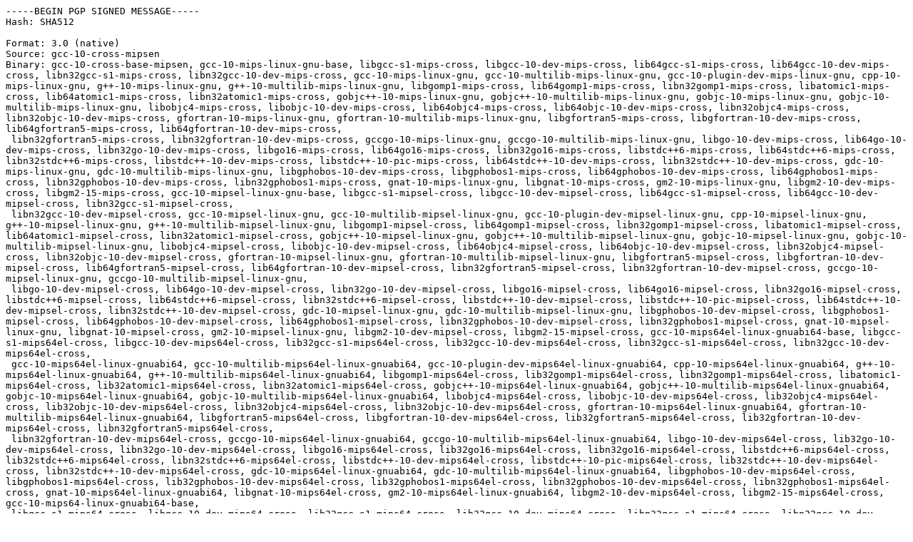

--- FILE ---
content_type: text/prs.lines.tag
request_url: http://nl.archive.ubuntu.comnl.archive.ubuntu.com/ubuntu/pool/universe/g/gcc-10-cross-mipsen/gcc-10-cross-mipsen_2+c1.dsc
body_size: 59238
content:
-----BEGIN PGP SIGNED MESSAGE-----
Hash: SHA512

Format: 3.0 (native)
Source: gcc-10-cross-mipsen
Binary: gcc-10-cross-base-mipsen, gcc-10-mips-linux-gnu-base, libgcc-s1-mips-cross, libgcc-10-dev-mips-cross, lib64gcc-s1-mips-cross, lib64gcc-10-dev-mips-cross, libn32gcc-s1-mips-cross, libn32gcc-10-dev-mips-cross, gcc-10-mips-linux-gnu, gcc-10-multilib-mips-linux-gnu, gcc-10-plugin-dev-mips-linux-gnu, cpp-10-mips-linux-gnu, g++-10-mips-linux-gnu, g++-10-multilib-mips-linux-gnu, libgomp1-mips-cross, lib64gomp1-mips-cross, libn32gomp1-mips-cross, libatomic1-mips-cross, lib64atomic1-mips-cross, libn32atomic1-mips-cross, gobjc++-10-mips-linux-gnu, gobjc++-10-multilib-mips-linux-gnu, gobjc-10-mips-linux-gnu, gobjc-10-multilib-mips-linux-gnu, libobjc4-mips-cross, libobjc-10-dev-mips-cross, lib64objc4-mips-cross, lib64objc-10-dev-mips-cross, libn32objc4-mips-cross, libn32objc-10-dev-mips-cross, gfortran-10-mips-linux-gnu, gfortran-10-multilib-mips-linux-gnu, libgfortran5-mips-cross, libgfortran-10-dev-mips-cross, lib64gfortran5-mips-cross, lib64gfortran-10-dev-mips-cross,
 libn32gfortran5-mips-cross, libn32gfortran-10-dev-mips-cross, gccgo-10-mips-linux-gnu, gccgo-10-multilib-mips-linux-gnu, libgo-10-dev-mips-cross, lib64go-10-dev-mips-cross, libn32go-10-dev-mips-cross, libgo16-mips-cross, lib64go16-mips-cross, libn32go16-mips-cross, libstdc++6-mips-cross, lib64stdc++6-mips-cross, libn32stdc++6-mips-cross, libstdc++-10-dev-mips-cross, libstdc++-10-pic-mips-cross, lib64stdc++-10-dev-mips-cross, libn32stdc++-10-dev-mips-cross, gdc-10-mips-linux-gnu, gdc-10-multilib-mips-linux-gnu, libgphobos-10-dev-mips-cross, libgphobos1-mips-cross, lib64gphobos-10-dev-mips-cross, lib64gphobos1-mips-cross, libn32gphobos-10-dev-mips-cross, libn32gphobos1-mips-cross, gnat-10-mips-linux-gnu, libgnat-10-mips-cross, gm2-10-mips-linux-gnu, libgm2-10-dev-mips-cross, libgm2-15-mips-cross, gcc-10-mipsel-linux-gnu-base, libgcc-s1-mipsel-cross, libgcc-10-dev-mipsel-cross, lib64gcc-s1-mipsel-cross, lib64gcc-10-dev-mipsel-cross, libn32gcc-s1-mipsel-cross,
 libn32gcc-10-dev-mipsel-cross, gcc-10-mipsel-linux-gnu, gcc-10-multilib-mipsel-linux-gnu, gcc-10-plugin-dev-mipsel-linux-gnu, cpp-10-mipsel-linux-gnu, g++-10-mipsel-linux-gnu, g++-10-multilib-mipsel-linux-gnu, libgomp1-mipsel-cross, lib64gomp1-mipsel-cross, libn32gomp1-mipsel-cross, libatomic1-mipsel-cross, lib64atomic1-mipsel-cross, libn32atomic1-mipsel-cross, gobjc++-10-mipsel-linux-gnu, gobjc++-10-multilib-mipsel-linux-gnu, gobjc-10-mipsel-linux-gnu, gobjc-10-multilib-mipsel-linux-gnu, libobjc4-mipsel-cross, libobjc-10-dev-mipsel-cross, lib64objc4-mipsel-cross, lib64objc-10-dev-mipsel-cross, libn32objc4-mipsel-cross, libn32objc-10-dev-mipsel-cross, gfortran-10-mipsel-linux-gnu, gfortran-10-multilib-mipsel-linux-gnu, libgfortran5-mipsel-cross, libgfortran-10-dev-mipsel-cross, lib64gfortran5-mipsel-cross, lib64gfortran-10-dev-mipsel-cross, libn32gfortran5-mipsel-cross, libn32gfortran-10-dev-mipsel-cross, gccgo-10-mipsel-linux-gnu, gccgo-10-multilib-mipsel-linux-gnu,
 libgo-10-dev-mipsel-cross, lib64go-10-dev-mipsel-cross, libn32go-10-dev-mipsel-cross, libgo16-mipsel-cross, lib64go16-mipsel-cross, libn32go16-mipsel-cross, libstdc++6-mipsel-cross, lib64stdc++6-mipsel-cross, libn32stdc++6-mipsel-cross, libstdc++-10-dev-mipsel-cross, libstdc++-10-pic-mipsel-cross, lib64stdc++-10-dev-mipsel-cross, libn32stdc++-10-dev-mipsel-cross, gdc-10-mipsel-linux-gnu, gdc-10-multilib-mipsel-linux-gnu, libgphobos-10-dev-mipsel-cross, libgphobos1-mipsel-cross, lib64gphobos-10-dev-mipsel-cross, lib64gphobos1-mipsel-cross, libn32gphobos-10-dev-mipsel-cross, libn32gphobos1-mipsel-cross, gnat-10-mipsel-linux-gnu, libgnat-10-mipsel-cross, gm2-10-mipsel-linux-gnu, libgm2-10-dev-mipsel-cross, libgm2-15-mipsel-cross, gcc-10-mips64el-linux-gnuabi64-base, libgcc-s1-mips64el-cross, libgcc-10-dev-mips64el-cross, lib32gcc-s1-mips64el-cross, lib32gcc-10-dev-mips64el-cross, libn32gcc-s1-mips64el-cross, libn32gcc-10-dev-mips64el-cross,
 gcc-10-mips64el-linux-gnuabi64, gcc-10-multilib-mips64el-linux-gnuabi64, gcc-10-plugin-dev-mips64el-linux-gnuabi64, cpp-10-mips64el-linux-gnuabi64, g++-10-mips64el-linux-gnuabi64, g++-10-multilib-mips64el-linux-gnuabi64, libgomp1-mips64el-cross, lib32gomp1-mips64el-cross, libn32gomp1-mips64el-cross, libatomic1-mips64el-cross, lib32atomic1-mips64el-cross, libn32atomic1-mips64el-cross, gobjc++-10-mips64el-linux-gnuabi64, gobjc++-10-multilib-mips64el-linux-gnuabi64, gobjc-10-mips64el-linux-gnuabi64, gobjc-10-multilib-mips64el-linux-gnuabi64, libobjc4-mips64el-cross, libobjc-10-dev-mips64el-cross, lib32objc4-mips64el-cross, lib32objc-10-dev-mips64el-cross, libn32objc4-mips64el-cross, libn32objc-10-dev-mips64el-cross, gfortran-10-mips64el-linux-gnuabi64, gfortran-10-multilib-mips64el-linux-gnuabi64, libgfortran5-mips64el-cross, libgfortran-10-dev-mips64el-cross, lib32gfortran5-mips64el-cross, lib32gfortran-10-dev-mips64el-cross, libn32gfortran5-mips64el-cross,
 libn32gfortran-10-dev-mips64el-cross, gccgo-10-mips64el-linux-gnuabi64, gccgo-10-multilib-mips64el-linux-gnuabi64, libgo-10-dev-mips64el-cross, lib32go-10-dev-mips64el-cross, libn32go-10-dev-mips64el-cross, libgo16-mips64el-cross, lib32go16-mips64el-cross, libn32go16-mips64el-cross, libstdc++6-mips64el-cross, lib32stdc++6-mips64el-cross, libn32stdc++6-mips64el-cross, libstdc++-10-dev-mips64el-cross, libstdc++-10-pic-mips64el-cross, lib32stdc++-10-dev-mips64el-cross, libn32stdc++-10-dev-mips64el-cross, gdc-10-mips64el-linux-gnuabi64, gdc-10-multilib-mips64el-linux-gnuabi64, libgphobos-10-dev-mips64el-cross, libgphobos1-mips64el-cross, lib32gphobos-10-dev-mips64el-cross, lib32gphobos1-mips64el-cross, libn32gphobos-10-dev-mips64el-cross, libn32gphobos1-mips64el-cross, gnat-10-mips64el-linux-gnuabi64, libgnat-10-mips64el-cross, gm2-10-mips64el-linux-gnuabi64, libgm2-10-dev-mips64el-cross, libgm2-15-mips64el-cross, gcc-10-mips64-linux-gnuabi64-base,
 libgcc-s1-mips64-cross, libgcc-10-dev-mips64-cross, lib32gcc-s1-mips64-cross, lib32gcc-10-dev-mips64-cross, libn32gcc-s1-mips64-cross, libn32gcc-10-dev-mips64-cross, gcc-10-mips64-linux-gnuabi64, gcc-10-multilib-mips64-linux-gnuabi64, gcc-10-plugin-dev-mips64-linux-gnuabi64, cpp-10-mips64-linux-gnuabi64, g++-10-mips64-linux-gnuabi64, g++-10-multilib-mips64-linux-gnuabi64, libgomp1-mips64-cross, lib32gomp1-mips64-cross, libn32gomp1-mips64-cross, libatomic1-mips64-cross, lib32atomic1-mips64-cross, libn32atomic1-mips64-cross, gobjc++-10-mips64-linux-gnuabi64, gobjc++-10-multilib-mips64-linux-gnuabi64, gobjc-10-mips64-linux-gnuabi64, gobjc-10-multilib-mips64-linux-gnuabi64, libobjc4-mips64-cross, libobjc-10-dev-mips64-cross, lib32objc4-mips64-cross, lib32objc-10-dev-mips64-cross, libn32objc4-mips64-cross, libn32objc-10-dev-mips64-cross, gfortran-10-mips64-linux-gnuabi64, gfortran-10-multilib-mips64-linux-gnuabi64, libgfortran5-mips64-cross,
 libgfortran-10-dev-mips64-cross, lib32gfortran5-mips64-cross, lib32gfortran-10-dev-mips64-cross, libn32gfortran5-mips64-cross, libn32gfortran-10-dev-mips64-cross, gccgo-10-mips64-linux-gnuabi64, gccgo-10-multilib-mips64-linux-gnuabi64, libgo-10-dev-mips64-cross, lib32go-10-dev-mips64-cross, libn32go-10-dev-mips64-cross, libgo16-mips64-cross, lib32go16-mips64-cross, libn32go16-mips64-cross, libstdc++6-mips64-cross, lib32stdc++6-mips64-cross, libn32stdc++6-mips64-cross, libstdc++-10-dev-mips64-cross, libstdc++-10-pic-mips64-cross, lib32stdc++-10-dev-mips64-cross, libn32stdc++-10-dev-mips64-cross, gdc-10-mips64-linux-gnuabi64, gdc-10-multilib-mips64-linux-gnuabi64, libgphobos1-mips64-cross, lib32gphobos-10-dev-mips64-cross, lib32gphobos1-mips64-cross, libn32gphobos-10-dev-mips64-cross, libn32gphobos1-mips64-cross, gnat-10-mips64-linux-gnuabi64, libgnat-10-mips64-cross, gm2-10-mips64-linux-gnuabi64, libgm2-10-dev-mips64-cross, libgm2-15-mips64-cross,
 gcc-10-mipsisa32r6-linux-gnu-base, libgcc-s1-mipsr6-cross, libgcc-10-dev-mipsr6-cross, lib64gcc-s1-mipsr6-cross, lib64gcc-10-dev-mipsr6-cross, libn32gcc-s1-mipsr6-cross, libn32gcc-10-dev-mipsr6-cross, gcc-10-mipsisa32r6-linux-gnu, gcc-10-multilib-mipsisa32r6-linux-gnu, gcc-10-plugin-dev-mipsisa32r6-linux-gnu, cpp-10-mipsisa32r6-linux-gnu, g++-10-mipsisa32r6-linux-gnu, g++-10-multilib-mipsisa32r6-linux-gnu, libgomp1-mipsr6-cross, lib64gomp1-mipsr6-cross, libn32gomp1-mipsr6-cross, libatomic1-mipsr6-cross, lib64atomic1-mipsr6-cross, libn32atomic1-mipsr6-cross, gobjc++-10-mipsisa32r6-linux-gnu, gobjc++-10-multilib-mipsisa32r6-linux-gnu, gobjc-10-mipsisa32r6-linux-gnu, gobjc-10-multilib-mipsisa32r6-linux-gnu, libobjc4-mipsr6-cross, libobjc-10-dev-mipsr6-cross, lib64objc4-mipsr6-cross, lib64objc-10-dev-mipsr6-cross, libn32objc4-mipsr6-cross, libn32objc-10-dev-mipsr6-cross, gfortran-10-mipsisa32r6-linux-gnu, gfortran-10-multilib-mipsisa32r6-linux-gnu,
 libgfortran5-mipsr6-cross, libgfortran-10-dev-mipsr6-cross, lib64gfortran5-mipsr6-cross, lib64gfortran-10-dev-mipsr6-cross, libn32gfortran5-mipsr6-cross, libn32gfortran-10-dev-mipsr6-cross, gccgo-10-mipsisa32r6-linux-gnu, gccgo-10-multilib-mipsisa32r6-linux-gnu, libgo-10-dev-mipsr6-cross, lib64go-10-dev-mipsr6-cross, libn32go-10-dev-mipsr6-cross, libgo16-mipsr6-cross, lib64go16-mipsr6-cross, libn32go16-mipsr6-cross, libstdc++6-mipsr6-cross, lib64stdc++6-mipsr6-cross, libn32stdc++6-mipsr6-cross, libstdc++-10-dev-mipsr6-cross, libstdc++-10-pic-mipsr6-cross, lib64stdc++-10-dev-mipsr6-cross, libn32stdc++-10-dev-mipsr6-cross, gdc-10-mipsisa32r6-linux-gnu, gdc-10-multilib-mipsisa32r6-linux-gnu, libn32gphobos-10-dev-mipsr6-cross, libn32gphobos1-mipsr6-cross, gnat-10-mipsisa32r6-linux-gnu, libgnat-10-mipsr6-cross, gm2-10-mipsisa32r6-linux-gnu, libgm2-10-dev-mipsr6-cross, libgm2-15-mipsr6-cross, gcc-10-mipsisa32r6el-linux-gnu-base, libgcc-s1-mipsr6el-cross,
 libgcc-10-dev-mipsr6el-cross, lib64gcc-s1-mipsr6el-cross, lib64gcc-10-dev-mipsr6el-cross, libn32gcc-s1-mipsr6el-cross, libn32gcc-10-dev-mipsr6el-cross, gcc-10-mipsisa32r6el-linux-gnu, gcc-10-multilib-mipsisa32r6el-linux-gnu, gcc-10-plugin-dev-mipsisa32r6el-linux-gnu, cpp-10-mipsisa32r6el-linux-gnu, g++-10-mipsisa32r6el-linux-gnu, g++-10-multilib-mipsisa32r6el-linux-gnu, libgomp1-mipsr6el-cross, lib64gomp1-mipsr6el-cross, libn32gomp1-mipsr6el-cross, libatomic1-mipsr6el-cross, lib64atomic1-mipsr6el-cross, libn32atomic1-mipsr6el-cross, gobjc++-10-mipsisa32r6el-linux-gnu, gobjc++-10-multilib-mipsisa32r6el-linux-gnu, gobjc-10-mipsisa32r6el-linux-gnu, gobjc-10-multilib-mipsisa32r6el-linux-gnu, libobjc4-mipsr6el-cross, libobjc-10-dev-mipsr6el-cross, lib64objc4-mipsr6el-cross, lib64objc-10-dev-mipsr6el-cross, libn32objc4-mipsr6el-cross, libn32objc-10-dev-mipsr6el-cross, gfortran-10-mipsisa32r6el-linux-gnu, gfortran-10-multilib-mipsisa32r6el-linux-gnu,
 libgfortran5-mipsr6el-cross, libgfortran-10-dev-mipsr6el-cross, lib64gfortran5-mipsr6el-cross, lib64gfortran-10-dev-mipsr6el-cross, libn32gfortran5-mipsr6el-cross, libn32gfortran-10-dev-mipsr6el-cross, gccgo-10-mipsisa32r6el-linux-gnu, gccgo-10-multilib-mipsisa32r6el-linux-gnu, libgo-10-dev-mipsr6el-cross, lib64go-10-dev-mipsr6el-cross, libn32go-10-dev-mipsr6el-cross, libgo16-mipsr6el-cross, lib64go16-mipsr6el-cross, libn32go16-mipsr6el-cross, libstdc++6-mipsr6el-cross, lib64stdc++6-mipsr6el-cross, libn32stdc++6-mipsr6el-cross, libstdc++-10-dev-mipsr6el-cross, libstdc++-10-pic-mipsr6el-cross, lib64stdc++-10-dev-mipsr6el-cross, libn32stdc++-10-dev-mipsr6el-cross, gdc-10-mipsisa32r6el-linux-gnu, gdc-10-multilib-mipsisa32r6el-linux-gnu, libn32gphobos-10-dev-mipsr6el-cross, libn32gphobos1-mipsr6el-cross, gnat-10-mipsisa32r6el-linux-gnu, libgnat-10-mipsr6el-cross, gm2-10-mipsisa32r6el-linux-gnu, libgm2-10-dev-mipsr6el-cross, libgm2-15-mipsr6el-cross,
 gcc-10-mipsisa64r6-linux-gnuabi64-base, libgcc-s1-mips64r6-cross, libgcc-10-dev-mips64r6-cross, lib32gcc-s1-mips64r6-cross, lib32gcc-10-dev-mips64r6-cross, libn32gcc-s1-mips64r6-cross, libn32gcc-10-dev-mips64r6-cross, gcc-10-mipsisa64r6-linux-gnuabi64, gcc-10-multilib-mipsisa64r6-linux-gnuabi64, gcc-10-plugin-dev-mipsisa64r6-linux-gnuabi64, cpp-10-mipsisa64r6-linux-gnuabi64, g++-10-mipsisa64r6-linux-gnuabi64, g++-10-multilib-mipsisa64r6-linux-gnuabi64, libgomp1-mips64r6-cross, lib32gomp1-mips64r6-cross, libn32gomp1-mips64r6-cross, libatomic1-mips64r6-cross, lib32atomic1-mips64r6-cross, libn32atomic1-mips64r6-cross, gobjc++-10-mipsisa64r6-linux-gnuabi64, gobjc++-10-multilib-mipsisa64r6-linux-gnuabi64, gobjc-10-mipsisa64r6-linux-gnuabi64, gobjc-10-multilib-mipsisa64r6-linux-gnuabi64, libobjc4-mips64r6-cross, libobjc-10-dev-mips64r6-cross, lib32objc4-mips64r6-cross, lib32objc-10-dev-mips64r6-cross, libn32objc4-mips64r6-cross, libn32objc-10-dev-mips64r6-cross,
 gfortran-10-mipsisa64r6-linux-gnuabi64, gfortran-10-multilib-mipsisa64r6-linux-gnuabi64, libgfortran5-mips64r6-cross, libgfortran-10-dev-mips64r6-cross, lib32gfortran5-mips64r6-cross, lib32gfortran-10-dev-mips64r6-cross, libn32gfortran5-mips64r6-cross, libn32gfortran-10-dev-mips64r6-cross, gccgo-10-mipsisa64r6-linux-gnuabi64, gccgo-10-multilib-mipsisa64r6-linux-gnuabi64, libgo-10-dev-mips64r6-cross, lib32go-10-dev-mips64r6-cross, libn32go-10-dev-mips64r6-cross, libgo16-mips64r6-cross, lib32go16-mips64r6-cross, libn32go16-mips64r6-cross, libstdc++6-mips64r6-cross, lib32stdc++6-mips64r6-cross, libn32stdc++6-mips64r6-cross, libstdc++-10-dev-mips64r6-cross, libstdc++-10-pic-mips64r6-cross, lib32stdc++-10-dev-mips64r6-cross, libn32stdc++-10-dev-mips64r6-cross, gdc-10-mipsisa64r6-linux-gnuabi64, gdc-10-multilib-mipsisa64r6-linux-gnuabi64, libgphobos1-mips64r6-cross, lib32gphobos-10-dev-mips64r6-cross, lib32gphobos1-mips64r6-cross, libn32gphobos-10-dev-mips64r6-cross,
 libn32gphobos1-mips64r6-cross, gnat-10-mipsisa64r6-linux-gnuabi64, libgnat-10-mips64r6-cross, gm2-10-mipsisa64r6-linux-gnuabi64, libgm2-10-dev-mips64r6-cross, libgm2-15-mips64r6-cross, gcc-10-mipsisa64r6el-linux-gnuabi64-base, libgcc-s1-mips64r6el-cross, libgcc-10-dev-mips64r6el-cross, lib32gcc-s1-mips64r6el-cross, lib32gcc-10-dev-mips64r6el-cross, libn32gcc-s1-mips64r6el-cross, libn32gcc-10-dev-mips64r6el-cross, gcc-10-mipsisa64r6el-linux-gnuabi64, gcc-10-multilib-mipsisa64r6el-linux-gnuabi64, gcc-10-plugin-dev-mipsisa64r6el-linux-gnuabi64, cpp-10-mipsisa64r6el-linux-gnuabi64, g++-10-mipsisa64r6el-linux-gnuabi64, g++-10-multilib-mipsisa64r6el-linux-gnuabi64, libgomp1-mips64r6el-cross, lib32gomp1-mips64r6el-cross, libn32gomp1-mips64r6el-cross, libatomic1-mips64r6el-cross, lib32atomic1-mips64r6el-cross, libn32atomic1-mips64r6el-cross, gobjc++-10-mipsisa64r6el-linux-gnuabi64, gobjc++-10-multilib-mipsisa64r6el-linux-gnuabi64, gobjc-10-mipsisa64r6el-linux-gnuabi64,
 gobjc-10-multilib-mipsisa64r6el-linux-gnuabi64, libobjc4-mips64r6el-cross, libobjc-10-dev-mips64r6el-cross, lib32objc4-mips64r6el-cross, lib32objc-10-dev-mips64r6el-cross, libn32objc4-mips64r6el-cross, libn32objc-10-dev-mips64r6el-cross, gfortran-10-mipsisa64r6el-linux-gnuabi64, gfortran-10-multilib-mipsisa64r6el-linux-gnuabi64, libgfortran5-mips64r6el-cross, libgfortran-10-dev-mips64r6el-cross, lib32gfortran5-mips64r6el-cross, lib32gfortran-10-dev-mips64r6el-cross, libn32gfortran5-mips64r6el-cross, libn32gfortran-10-dev-mips64r6el-cross, gccgo-10-mipsisa64r6el-linux-gnuabi64, gccgo-10-multilib-mipsisa64r6el-linux-gnuabi64, libgo-10-dev-mips64r6el-cross, lib32go-10-dev-mips64r6el-cross, libn32go-10-dev-mips64r6el-cross, libgo16-mips64r6el-cross, lib32go16-mips64r6el-cross, libn32go16-mips64r6el-cross, libstdc++6-mips64r6el-cross, lib32stdc++6-mips64r6el-cross, libn32stdc++6-mips64r6el-cross, libstdc++-10-dev-mips64r6el-cross, libstdc++-10-pic-mips64r6el-cross,
 lib32stdc++-10-dev-mips64r6el-cross, libn32stdc++-10-dev-mips64r6el-cross, gdc-10-mipsisa64r6el-linux-gnuabi64, gdc-10-multilib-mipsisa64r6el-linux-gnuabi64, libn32gphobos-10-dev-mips64r6el-cross, libn32gphobos1-mips64r6el-cross, gnat-10-mipsisa64r6el-linux-gnuabi64, libgnat-10-mips64r6el-cross, gm2-10-mipsisa64r6el-linux-gnuabi64, libgm2-10-dev-mips64r6el-cross,
 libgm2-15-mips64r6el-cross
Architecture: all amd64 i386 x32 mips64el mipsel mips64r6el arm64 ppc64el
Version: 2+c1
Maintainer: Debian GCC Maintainers <debian-gcc@lists.debian.org>
Uploaders: Matthias Klose <doko@debian.org>, YunQiang Su <syq@debian.org>
Homepage: http://gcc.gnu.org/
Standards-Version: 4.5.0
Vcs-Browser: https://salsa.debian.org/toolchain-team/gcc-cross/tree/gcc-10-cross-mipsen
Vcs-Git: https://salsa.debian.org/toolchain-team/gcc-cross.git -b gcc-10-cross-mipsen
Build-Depends: gcc-10-source (>= 10-20200211-1~), binutils-multiarch (>= 2.34-1), autoconf2.64, autogen, bison (>= 1:2.3), chrpath, debhelper (>= 9), dpkg-dev (>= 1.14.15), flex, gawk, gettext, gperf (>= 3.0.1), binutils-mips-linux-gnu (>= 2.34-1) [amd64 i386 x32 mips64el mipsel mips64r6el arm64 ppc64el], binutils-mipsel-linux-gnu (>= 2.34-1) [amd64 i386 x32 mips64el mips64r6el arm64 ppc64el], binutils-mips64el-linux-gnuabi64 (>= 2.34-1) [amd64 i386 x32 mipsel mips64r6el arm64 ppc64el], binutils-mips64-linux-gnuabi64 (>= 2.34-1) [amd64 i386 x32 mips64el mipsel mips64r6el arm64 ppc64el], binutils-mipsisa32r6-linux-gnu (>= 2.34-1) [amd64 i386 x32 mips64el mipsel mips64r6el arm64 ppc64el], binutils-mipsisa32r6el-linux-gnu (>= 2.34-1) [amd64 i386 x32 mips64el mipsel mips64r6el arm64 ppc64el], binutils-mipsisa64r6-linux-gnuabi64 (>= 2.34-1) [amd64 i386 x32 mips64el mipsel mips64r6el arm64 ppc64el], binutils-mipsisa64r6el-linux-gnuabi64 (>= 2.34-1) [amd64 i386 x32 mips64el mipsel arm64 ppc64el], libc6-dev-mips-cross (>= 2.29) [amd64 i386 x32 mips64el mipsel mips64r6el arm64 ppc64el], libc6-dev-mipsel-cross (>= 2.29) [amd64 i386 x32 mips64el mips64r6el arm64 ppc64el], libc6-dev-mips64el-cross (>= 2.29) [amd64 i386 x32 mipsel mips64r6el arm64 ppc64el], libc6-dev-mips64-cross (>= 2.29) [amd64 i386 x32 mips64el mipsel mips64r6el arm64 ppc64el], libc6-dev-mipsr6-cross (>= 2.29) [amd64 i386 x32 mips64el mipsel mips64r6el arm64 ppc64el], libc6-dev-mipsr6el-cross (>= 2.29) [amd64 i386 x32 mips64el mipsel mips64r6el arm64 ppc64el], libc6-dev-mips64r6-cross (>= 2.29) [amd64 i386 x32 mips64el mipsel mips64r6el arm64 ppc64el], libc6-dev-mips64r6el-cross (>= 2.29) [amd64 i386 x32 mips64el mipsel arm64 ppc64el], libc6-dev-mips64-mips-cross [amd64 i386 x32 mips64el mipsel mips64r6el arm64 ppc64el], libc6-dev-mipsn32-mips-cross [amd64 i386 x32 mips64el mipsel mips64r6el arm64 ppc64el], libc6-dev-mips64-mipsel-cross [amd64 i386 x32 mips64el mips64r6el arm64 ppc64el], libc6-dev-mipsn32-mipsel-cross [amd64 i386 x32 mips64el mips64r6el arm64 ppc64el], libc6-dev-mips32-mips64-cross [amd64 i386 x32 mips64el mipsel mips64r6el arm64 ppc64el], libc6-dev-mipsn32-mips64-cross [amd64 i386 x32 mips64el mipsel mips64r6el arm64 ppc64el], libc6-dev-mips32-mips64el-cross [amd64 i386 x32 mipsel mips64r6el arm64 ppc64el], libc6-dev-mipsn32-mips64el-cross [amd64 i386 x32 mipsel mips64r6el arm64 ppc64el], libc6-dev-mips64-mipsr6-cross [amd64 i386 x32 mips64el mipsel mips64r6el arm64 ppc64el], libc6-dev-mipsn32-mipsr6-cross [amd64 i386 x32 mips64el mipsel mips64r6el arm64 ppc64el], libc6-dev-mips64-mipsr6el-cross [amd64 i386 x32 mips64el mipsel mips64r6el arm64 ppc64el], libc6-dev-mipsn32-mipsr6el-cross [amd64 i386 x32 mips64el mipsel mips64r6el arm64 ppc64el], libc6-dev-mips32-mips64r6-cross [amd64 i386 x32 mips64el mipsel mips64r6el arm64 ppc64el], libc6-dev-mipsn32-mips64r6-cross [amd64 i386 x32 mips64el mipsel mips64r6el arm64 ppc64el], libc6-dev-mips32-mips64r6el-cross [amd64 i386 x32 mips64el mipsel arm64 ppc64el], libc6-dev-mipsn32-mips64r6el-cross [amd64 i386 x32 mips64el mipsel arm64 ppc64el], linux-libc-dev-mips-cross [amd64 i386 x32 mips64el mipsel mips64r6el arm64 ppc64el], linux-libc-dev-mipsel-cross [amd64 i386 x32 mips64el mips64r6el arm64 ppc64el], linux-libc-dev-mips64el-cross [amd64 i386 x32 mipsel mips64r6el arm64 ppc64el], linux-libc-dev-mips64-cross [amd64 i386 x32 mips64el mipsel mips64r6el arm64 ppc64el], linux-libc-dev-mipsr6-cross [amd64 i386 x32 mips64el mipsel mips64r6el arm64 ppc64el], linux-libc-dev-mipsr6el-cross [amd64 i386 x32 mips64el mipsel mips64r6el arm64 ppc64el], linux-libc-dev-mips64r6-cross [amd64 i386 x32 mips64el mipsel mips64r6el arm64 ppc64el], linux-libc-dev-mips64r6el-cross [amd64 i386 x32 mips64el mipsel arm64 ppc64el], libisl-dev (>= 0.14-1~), libmpc-dev, libmpfr-dev (>= 2.3.0), libtool, lsb-release, m4, make (>= 3.81), dwz, pkg-config, libgc-dev, patchutils, procps, quilt, coreutils (>= 2.26) | realpath (>= 1.9.12), sharutils, texinfo (>= 4.3), g++-10, gccgo-10, gdc-10, gm2-10 [!powerpc !ppc64 !x32], python3, xz-utils, zlib1g-dev
Build-Conflicts: gcc-multilib, libc6-amd64 [i386 x32], libc6-i386 [amd64 x32], libc6-x32 [amd64 i386]
Package-List:
 cpp-10-mips-linux-gnu deb devel optional arch=amd64,i386,x32,mips64el,mipsel,mips64r6el,arm64,ppc64el
 cpp-10-mips64-linux-gnuabi64 deb devel optional arch=amd64,i386,x32,mips64el,mipsel,mips64r6el,arm64,ppc64el
 cpp-10-mips64el-linux-gnuabi64 deb devel optional arch=amd64,i386,x32,mipsel,mips64r6el,arm64,ppc64el
 cpp-10-mipsel-linux-gnu deb devel optional arch=amd64,i386,x32,mips64el,mips64r6el,arm64,ppc64el
 cpp-10-mipsisa32r6-linux-gnu deb devel optional arch=amd64,i386,x32,mips64el,mipsel,mips64r6el,arm64,ppc64el
 cpp-10-mipsisa32r6el-linux-gnu deb devel optional arch=amd64,i386,x32,mips64el,mipsel,mips64r6el,arm64,ppc64el
 cpp-10-mipsisa64r6-linux-gnuabi64 deb devel optional arch=amd64,i386,x32,mips64el,mipsel,mips64r6el,arm64,ppc64el
 cpp-10-mipsisa64r6el-linux-gnuabi64 deb devel optional arch=amd64,i386,x32,mips64el,mipsel,arm64,ppc64el
 g++-10-mips-linux-gnu deb devel optional arch=amd64,i386,x32,mips64el,mipsel,mips64r6el,arm64,ppc64el
 g++-10-mips64-linux-gnuabi64 deb devel optional arch=amd64,i386,x32,mips64el,mipsel,mips64r6el,arm64,ppc64el
 g++-10-mips64el-linux-gnuabi64 deb devel optional arch=amd64,i386,x32,mipsel,mips64r6el,arm64,ppc64el
 g++-10-mipsel-linux-gnu deb devel optional arch=amd64,i386,x32,mips64el,mips64r6el,arm64,ppc64el
 g++-10-mipsisa32r6-linux-gnu deb devel optional arch=amd64,i386,x32,mips64el,mipsel,mips64r6el,arm64,ppc64el
 g++-10-mipsisa32r6el-linux-gnu deb devel optional arch=amd64,i386,x32,mips64el,mipsel,mips64r6el,arm64,ppc64el
 g++-10-mipsisa64r6-linux-gnuabi64 deb devel optional arch=amd64,i386,x32,mips64el,mipsel,mips64r6el,arm64,ppc64el
 g++-10-mipsisa64r6el-linux-gnuabi64 deb devel optional arch=amd64,i386,x32,mips64el,mipsel,arm64,ppc64el
 g++-10-multilib-mips-linux-gnu deb devel optional arch=amd64,i386,x32,mips64el,mipsel,mips64r6el,arm64,ppc64el
 g++-10-multilib-mips64-linux-gnuabi64 deb devel optional arch=amd64,i386,x32,mips64el,mipsel,mips64r6el,arm64,ppc64el
 g++-10-multilib-mips64el-linux-gnuabi64 deb devel optional arch=amd64,i386,x32,mipsel,mips64r6el,arm64,ppc64el
 g++-10-multilib-mipsel-linux-gnu deb devel optional arch=amd64,i386,x32,mips64el,mips64r6el,arm64,ppc64el
 g++-10-multilib-mipsisa32r6-linux-gnu deb devel optional arch=amd64,i386,x32,mips64el,mipsel,mips64r6el,arm64,ppc64el
 g++-10-multilib-mipsisa32r6el-linux-gnu deb devel optional arch=amd64,i386,x32,mips64el,mipsel,mips64r6el,arm64,ppc64el
 g++-10-multilib-mipsisa64r6-linux-gnuabi64 deb devel optional arch=amd64,i386,x32,mips64el,mipsel,mips64r6el,arm64,ppc64el
 g++-10-multilib-mipsisa64r6el-linux-gnuabi64 deb devel optional arch=amd64,i386,x32,mips64el,mipsel,arm64,ppc64el
 gcc-10-cross-base-mipsen deb devel optional arch=all
 gcc-10-mips-linux-gnu deb devel optional arch=amd64,i386,x32,mips64el,mipsel,mips64r6el,arm64,ppc64el
 gcc-10-mips-linux-gnu-base deb devel optional arch=amd64,i386,x32,mips64el,mipsel,mips64r6el,arm64,ppc64el
 gcc-10-mips64-linux-gnuabi64 deb devel optional arch=amd64,i386,x32,mips64el,mipsel,mips64r6el,arm64,ppc64el
 gcc-10-mips64-linux-gnuabi64-base deb devel optional arch=amd64,i386,x32,mips64el,mipsel,mips64r6el,arm64,ppc64el
 gcc-10-mips64el-linux-gnuabi64 deb devel optional arch=amd64,i386,x32,mipsel,mips64r6el,arm64,ppc64el
 gcc-10-mips64el-linux-gnuabi64-base deb devel optional arch=amd64,i386,x32,mipsel,mips64r6el,arm64,ppc64el
 gcc-10-mipsel-linux-gnu deb devel optional arch=amd64,i386,x32,mips64el,mips64r6el,arm64,ppc64el
 gcc-10-mipsel-linux-gnu-base deb devel optional arch=amd64,i386,x32,mips64el,mips64r6el,arm64,ppc64el
 gcc-10-mipsisa32r6-linux-gnu deb devel optional arch=amd64,i386,x32,mips64el,mipsel,mips64r6el,arm64,ppc64el
 gcc-10-mipsisa32r6-linux-gnu-base deb devel optional arch=amd64,i386,x32,mips64el,mipsel,mips64r6el,arm64,ppc64el
 gcc-10-mipsisa32r6el-linux-gnu deb devel optional arch=amd64,i386,x32,mips64el,mipsel,mips64r6el,arm64,ppc64el
 gcc-10-mipsisa32r6el-linux-gnu-base deb devel optional arch=amd64,i386,x32,mips64el,mipsel,mips64r6el,arm64,ppc64el
 gcc-10-mipsisa64r6-linux-gnuabi64 deb devel optional arch=amd64,i386,x32,mips64el,mipsel,mips64r6el,arm64,ppc64el
 gcc-10-mipsisa64r6-linux-gnuabi64-base deb devel optional arch=amd64,i386,x32,mips64el,mipsel,mips64r6el,arm64,ppc64el
 gcc-10-mipsisa64r6el-linux-gnuabi64 deb devel optional arch=amd64,i386,x32,mips64el,mipsel,arm64,ppc64el
 gcc-10-mipsisa64r6el-linux-gnuabi64-base deb devel optional arch=amd64,i386,x32,mips64el,mipsel,arm64,ppc64el
 gcc-10-multilib-mips-linux-gnu deb devel optional arch=amd64,i386,x32,mips64el,mipsel,mips64r6el,arm64,ppc64el
 gcc-10-multilib-mips64-linux-gnuabi64 deb devel optional arch=amd64,i386,x32,mips64el,mipsel,mips64r6el,arm64,ppc64el
 gcc-10-multilib-mips64el-linux-gnuabi64 deb devel optional arch=amd64,i386,x32,mipsel,mips64r6el,arm64,ppc64el
 gcc-10-multilib-mipsel-linux-gnu deb devel optional arch=amd64,i386,x32,mips64el,mips64r6el,arm64,ppc64el
 gcc-10-multilib-mipsisa32r6-linux-gnu deb devel optional arch=amd64,i386,x32,mips64el,mipsel,mips64r6el,arm64,ppc64el
 gcc-10-multilib-mipsisa32r6el-linux-gnu deb devel optional arch=amd64,i386,x32,mips64el,mipsel,mips64r6el,arm64,ppc64el
 gcc-10-multilib-mipsisa64r6-linux-gnuabi64 deb devel optional arch=amd64,i386,x32,mips64el,mipsel,mips64r6el,arm64,ppc64el
 gcc-10-multilib-mipsisa64r6el-linux-gnuabi64 deb devel optional arch=amd64,i386,x32,mips64el,mipsel,arm64,ppc64el
 gcc-10-plugin-dev-mips-linux-gnu deb devel optional arch=amd64,i386,x32,mips64el,mipsel,mips64r6el,arm64,ppc64el
 gcc-10-plugin-dev-mips64-linux-gnuabi64 deb devel optional arch=amd64,i386,x32,mips64el,mipsel,mips64r6el,arm64,ppc64el
 gcc-10-plugin-dev-mips64el-linux-gnuabi64 deb devel optional arch=amd64,i386,x32,mipsel,mips64r6el,arm64,ppc64el
 gcc-10-plugin-dev-mipsel-linux-gnu deb devel optional arch=amd64,i386,x32,mips64el,mips64r6el,arm64,ppc64el
 gcc-10-plugin-dev-mipsisa32r6-linux-gnu deb devel optional arch=amd64,i386,x32,mips64el,mipsel,mips64r6el,arm64,ppc64el
 gcc-10-plugin-dev-mipsisa32r6el-linux-gnu deb devel optional arch=amd64,i386,x32,mips64el,mipsel,mips64r6el,arm64,ppc64el
 gcc-10-plugin-dev-mipsisa64r6-linux-gnuabi64 deb devel optional arch=amd64,i386,x32,mips64el,mipsel,mips64r6el,arm64,ppc64el
 gcc-10-plugin-dev-mipsisa64r6el-linux-gnuabi64 deb devel optional arch=amd64,i386,x32,mips64el,mipsel,arm64,ppc64el
 gccgo-10-mips-linux-gnu deb devel optional arch=amd64,i386,x32,mips64el,mipsel,mips64r6el,arm64,ppc64el
 gccgo-10-mips64-linux-gnuabi64 deb devel optional arch=amd64,i386,x32,mips64el,mipsel,mips64r6el,arm64,ppc64el
 gccgo-10-mips64el-linux-gnuabi64 deb devel optional arch=amd64,i386,x32,mipsel,mips64r6el,arm64,ppc64el
 gccgo-10-mipsel-linux-gnu deb devel optional arch=amd64,i386,x32,mips64el,mips64r6el,arm64,ppc64el
 gccgo-10-mipsisa32r6-linux-gnu deb devel optional arch=amd64,i386,x32,mips64el,mipsel,mips64r6el,arm64,ppc64el
 gccgo-10-mipsisa32r6el-linux-gnu deb devel optional arch=amd64,i386,x32,mips64el,mipsel,mips64r6el,arm64,ppc64el
 gccgo-10-mipsisa64r6-linux-gnuabi64 deb devel optional arch=amd64,i386,x32,mips64el,mipsel,mips64r6el,arm64,ppc64el
 gccgo-10-mipsisa64r6el-linux-gnuabi64 deb devel optional arch=amd64,i386,x32,mips64el,mipsel,arm64,ppc64el
 gccgo-10-multilib-mips-linux-gnu deb devel optional arch=amd64,i386,x32,mips64el,mipsel,mips64r6el,arm64,ppc64el
 gccgo-10-multilib-mips64-linux-gnuabi64 deb devel optional arch=amd64,i386,x32,mips64el,mipsel,mips64r6el,arm64,ppc64el
 gccgo-10-multilib-mips64el-linux-gnuabi64 deb devel optional arch=amd64,i386,x32,mipsel,mips64r6el,arm64,ppc64el
 gccgo-10-multilib-mipsel-linux-gnu deb devel optional arch=amd64,i386,x32,mips64el,mips64r6el,arm64,ppc64el
 gccgo-10-multilib-mipsisa32r6-linux-gnu deb devel optional arch=amd64,i386,x32,mips64el,mipsel,mips64r6el,arm64,ppc64el
 gccgo-10-multilib-mipsisa32r6el-linux-gnu deb devel optional arch=amd64,i386,x32,mips64el,mipsel,mips64r6el,arm64,ppc64el
 gccgo-10-multilib-mipsisa64r6-linux-gnuabi64 deb devel optional arch=amd64,i386,x32,mips64el,mipsel,mips64r6el,arm64,ppc64el
 gccgo-10-multilib-mipsisa64r6el-linux-gnuabi64 deb devel optional arch=amd64,i386,x32,mips64el,mipsel,arm64,ppc64el
 gdc-10-mips-linux-gnu deb devel optional arch=amd64,i386,x32,mips64el,mipsel,mips64r6el,arm64,ppc64el
 gdc-10-mips64-linux-gnuabi64 deb devel optional arch=amd64,i386,x32,mips64el,mipsel,mips64r6el,arm64,ppc64el
 gdc-10-mips64el-linux-gnuabi64 deb devel optional arch=amd64,i386,x32,mipsel,mips64r6el,arm64,ppc64el
 gdc-10-mipsel-linux-gnu deb devel optional arch=amd64,i386,x32,mips64el,mips64r6el,arm64,ppc64el
 gdc-10-mipsisa32r6-linux-gnu deb devel optional arch=amd64,i386,x32,mips64el,mipsel,mips64r6el,arm64,ppc64el
 gdc-10-mipsisa32r6el-linux-gnu deb devel optional arch=amd64,i386,x32,mips64el,mipsel,mips64r6el,arm64,ppc64el
 gdc-10-mipsisa64r6-linux-gnuabi64 deb devel optional arch=amd64,i386,x32,mips64el,mipsel,mips64r6el,arm64,ppc64el
 gdc-10-mipsisa64r6el-linux-gnuabi64 deb devel optional arch=amd64,i386,x32,mips64el,mipsel,arm64,ppc64el
 gdc-10-multilib-mips-linux-gnu deb devel optional arch=amd64,i386,x32,mips64el,mipsel,mips64r6el,arm64,ppc64el
 gdc-10-multilib-mips64-linux-gnuabi64 deb devel optional arch=amd64,i386,x32,mips64el,mipsel,mips64r6el,arm64,ppc64el
 gdc-10-multilib-mips64el-linux-gnuabi64 deb devel optional arch=amd64,i386,x32,mipsel,mips64r6el,arm64,ppc64el
 gdc-10-multilib-mipsel-linux-gnu deb devel optional arch=amd64,i386,x32,mips64el,mips64r6el,arm64,ppc64el
 gdc-10-multilib-mipsisa32r6-linux-gnu deb devel optional arch=amd64,i386,x32,mips64el,mipsel,mips64r6el,arm64,ppc64el
 gdc-10-multilib-mipsisa32r6el-linux-gnu deb devel optional arch=amd64,i386,x32,mips64el,mipsel,mips64r6el,arm64,ppc64el
 gdc-10-multilib-mipsisa64r6-linux-gnuabi64 deb devel optional arch=amd64,i386,x32,mips64el,mipsel,mips64r6el,arm64,ppc64el
 gdc-10-multilib-mipsisa64r6el-linux-gnuabi64 deb devel optional arch=amd64,i386,x32,mips64el,mipsel,arm64,ppc64el
 gfortran-10-mips-linux-gnu deb devel optional arch=amd64,i386,x32,mips64el,mipsel,mips64r6el,arm64,ppc64el
 gfortran-10-mips64-linux-gnuabi64 deb devel optional arch=amd64,i386,x32,mips64el,mipsel,mips64r6el,arm64,ppc64el
 gfortran-10-mips64el-linux-gnuabi64 deb devel optional arch=amd64,i386,x32,mipsel,mips64r6el,arm64,ppc64el
 gfortran-10-mipsel-linux-gnu deb devel optional arch=amd64,i386,x32,mips64el,mips64r6el,arm64,ppc64el
 gfortran-10-mipsisa32r6-linux-gnu deb devel optional arch=amd64,i386,x32,mips64el,mipsel,mips64r6el,arm64,ppc64el
 gfortran-10-mipsisa32r6el-linux-gnu deb devel optional arch=amd64,i386,x32,mips64el,mipsel,mips64r6el,arm64,ppc64el
 gfortran-10-mipsisa64r6-linux-gnuabi64 deb devel optional arch=amd64,i386,x32,mips64el,mipsel,mips64r6el,arm64,ppc64el
 gfortran-10-mipsisa64r6el-linux-gnuabi64 deb devel optional arch=amd64,i386,x32,mips64el,mipsel,arm64,ppc64el
 gfortran-10-multilib-mips-linux-gnu deb devel optional arch=amd64,i386,x32,mips64el,mipsel,mips64r6el,arm64,ppc64el
 gfortran-10-multilib-mips64-linux-gnuabi64 deb devel optional arch=amd64,i386,x32,mips64el,mipsel,mips64r6el,arm64,ppc64el
 gfortran-10-multilib-mips64el-linux-gnuabi64 deb devel optional arch=amd64,i386,x32,mipsel,mips64r6el,arm64,ppc64el
 gfortran-10-multilib-mipsel-linux-gnu deb devel optional arch=amd64,i386,x32,mips64el,mips64r6el,arm64,ppc64el
 gfortran-10-multilib-mipsisa32r6-linux-gnu deb devel optional arch=amd64,i386,x32,mips64el,mipsel,mips64r6el,arm64,ppc64el
 gfortran-10-multilib-mipsisa32r6el-linux-gnu deb devel optional arch=amd64,i386,x32,mips64el,mipsel,mips64r6el,arm64,ppc64el
 gfortran-10-multilib-mipsisa64r6-linux-gnuabi64 deb devel optional arch=amd64,i386,x32,mips64el,mipsel,mips64r6el,arm64,ppc64el
 gfortran-10-multilib-mipsisa64r6el-linux-gnuabi64 deb devel optional arch=amd64,i386,x32,mips64el,mipsel,arm64,ppc64el
 gm2-10-mips-linux-gnu deb devel optional arch=amd64,i386,x32,mips64el,mipsel,mips64r6el,arm64,ppc64el
 gm2-10-mips64-linux-gnuabi64 deb devel optional arch=amd64,i386,x32,mips64el,mipsel,mips64r6el,arm64,ppc64el
 gm2-10-mips64el-linux-gnuabi64 deb devel optional arch=amd64,i386,x32,mipsel,mips64r6el,arm64,ppc64el
 gm2-10-mipsel-linux-gnu deb devel optional arch=amd64,i386,x32,mips64el,mips64r6el,arm64,ppc64el
 gm2-10-mipsisa32r6-linux-gnu deb devel optional arch=amd64,i386,x32,mips64el,mipsel,mips64r6el,arm64,ppc64el
 gm2-10-mipsisa32r6el-linux-gnu deb devel optional arch=amd64,i386,x32,mips64el,mipsel,mips64r6el,arm64,ppc64el
 gm2-10-mipsisa64r6-linux-gnuabi64 deb devel optional arch=amd64,i386,x32,mips64el,mipsel,mips64r6el,arm64,ppc64el
 gm2-10-mipsisa64r6el-linux-gnuabi64 deb devel optional arch=amd64,i386,x32,mips64el,mipsel,arm64,ppc64el
 gnat-10-mips-linux-gnu deb devel optional arch=amd64,i386,x32,mips64el,mipsel,mips64r6el,arm64,ppc64el
 gnat-10-mips64-linux-gnuabi64 deb devel optional arch=amd64,i386,x32,mips64el,mipsel,mips64r6el,arm64,ppc64el
 gnat-10-mips64el-linux-gnuabi64 deb devel optional arch=amd64,i386,x32,mipsel,mips64r6el,arm64,ppc64el
 gnat-10-mipsel-linux-gnu deb devel optional arch=amd64,i386,x32,mips64el,mips64r6el,arm64,ppc64el
 gnat-10-mipsisa32r6-linux-gnu deb devel optional arch=amd64,i386,x32,mips64el,mipsel,mips64r6el,arm64,ppc64el
 gnat-10-mipsisa32r6el-linux-gnu deb devel optional arch=amd64,i386,x32,mips64el,mipsel,mips64r6el,arm64,ppc64el
 gnat-10-mipsisa64r6-linux-gnuabi64 deb devel optional arch=amd64,i386,x32,mips64el,mipsel,mips64r6el,arm64,ppc64el
 gnat-10-mipsisa64r6el-linux-gnuabi64 deb devel optional arch=amd64,i386,x32,mips64el,mipsel,arm64,ppc64el
 gobjc++-10-mips-linux-gnu deb devel optional arch=amd64,i386,x32,mips64el,mipsel,mips64r6el,arm64,ppc64el
 gobjc++-10-mips64-linux-gnuabi64 deb devel optional arch=amd64,i386,x32,mips64el,mipsel,mips64r6el,arm64,ppc64el
 gobjc++-10-mips64el-linux-gnuabi64 deb devel optional arch=amd64,i386,x32,mipsel,mips64r6el,arm64,ppc64el
 gobjc++-10-mipsel-linux-gnu deb devel optional arch=amd64,i386,x32,mips64el,mips64r6el,arm64,ppc64el
 gobjc++-10-mipsisa32r6-linux-gnu deb devel optional arch=amd64,i386,x32,mips64el,mipsel,mips64r6el,arm64,ppc64el
 gobjc++-10-mipsisa32r6el-linux-gnu deb devel optional arch=amd64,i386,x32,mips64el,mipsel,mips64r6el,arm64,ppc64el
 gobjc++-10-mipsisa64r6-linux-gnuabi64 deb devel optional arch=amd64,i386,x32,mips64el,mipsel,mips64r6el,arm64,ppc64el
 gobjc++-10-mipsisa64r6el-linux-gnuabi64 deb devel optional arch=amd64,i386,x32,mips64el,mipsel,arm64,ppc64el
 gobjc++-10-multilib-mips-linux-gnu deb devel optional arch=amd64,i386,x32,mips64el,mipsel,mips64r6el,arm64,ppc64el
 gobjc++-10-multilib-mips64-linux-gnuabi64 deb devel optional arch=amd64,i386,x32,mips64el,mipsel,mips64r6el,arm64,ppc64el
 gobjc++-10-multilib-mips64el-linux-gnuabi64 deb devel optional arch=amd64,i386,x32,mipsel,mips64r6el,arm64,ppc64el
 gobjc++-10-multilib-mipsel-linux-gnu deb devel optional arch=amd64,i386,x32,mips64el,mips64r6el,arm64,ppc64el
 gobjc++-10-multilib-mipsisa32r6-linux-gnu deb devel optional arch=amd64,i386,x32,mips64el,mipsel,mips64r6el,arm64,ppc64el
 gobjc++-10-multilib-mipsisa32r6el-linux-gnu deb devel optional arch=amd64,i386,x32,mips64el,mipsel,mips64r6el,arm64,ppc64el
 gobjc++-10-multilib-mipsisa64r6-linux-gnuabi64 deb devel optional arch=amd64,i386,x32,mips64el,mipsel,mips64r6el,arm64,ppc64el
 gobjc++-10-multilib-mipsisa64r6el-linux-gnuabi64 deb devel optional arch=amd64,i386,x32,mips64el,mipsel,arm64,ppc64el
 gobjc-10-mips-linux-gnu deb devel optional arch=amd64,i386,x32,mips64el,mipsel,mips64r6el,arm64,ppc64el
 gobjc-10-mips64-linux-gnuabi64 deb devel optional arch=amd64,i386,x32,mips64el,mipsel,mips64r6el,arm64,ppc64el
 gobjc-10-mips64el-linux-gnuabi64 deb devel optional arch=amd64,i386,x32,mipsel,mips64r6el,arm64,ppc64el
 gobjc-10-mipsel-linux-gnu deb devel optional arch=amd64,i386,x32,mips64el,mips64r6el,arm64,ppc64el
 gobjc-10-mipsisa32r6-linux-gnu deb devel optional arch=amd64,i386,x32,mips64el,mipsel,mips64r6el,arm64,ppc64el
 gobjc-10-mipsisa32r6el-linux-gnu deb devel optional arch=amd64,i386,x32,mips64el,mipsel,mips64r6el,arm64,ppc64el
 gobjc-10-mipsisa64r6-linux-gnuabi64 deb devel optional arch=amd64,i386,x32,mips64el,mipsel,mips64r6el,arm64,ppc64el
 gobjc-10-mipsisa64r6el-linux-gnuabi64 deb devel optional arch=amd64,i386,x32,mips64el,mipsel,arm64,ppc64el
 gobjc-10-multilib-mips-linux-gnu deb devel optional arch=amd64,i386,x32,mips64el,mipsel,mips64r6el,arm64,ppc64el
 gobjc-10-multilib-mips64-linux-gnuabi64 deb devel optional arch=amd64,i386,x32,mips64el,mipsel,mips64r6el,arm64,ppc64el
 gobjc-10-multilib-mips64el-linux-gnuabi64 deb devel optional arch=amd64,i386,x32,mipsel,mips64r6el,arm64,ppc64el
 gobjc-10-multilib-mipsel-linux-gnu deb devel optional arch=amd64,i386,x32,mips64el,mips64r6el,arm64,ppc64el
 gobjc-10-multilib-mipsisa32r6-linux-gnu deb devel optional arch=amd64,i386,x32,mips64el,mipsel,mips64r6el,arm64,ppc64el
 gobjc-10-multilib-mipsisa32r6el-linux-gnu deb devel optional arch=amd64,i386,x32,mips64el,mipsel,mips64r6el,arm64,ppc64el
 gobjc-10-multilib-mipsisa64r6-linux-gnuabi64 deb devel optional arch=amd64,i386,x32,mips64el,mipsel,mips64r6el,arm64,ppc64el
 gobjc-10-multilib-mipsisa64r6el-linux-gnuabi64 deb devel optional arch=amd64,i386,x32,mips64el,mipsel,arm64,ppc64el
 lib32atomic1-mips64-cross deb devel optional arch=all
 lib32atomic1-mips64el-cross deb devel optional arch=all
 lib32atomic1-mips64r6-cross deb devel optional arch=all
 lib32atomic1-mips64r6el-cross deb devel optional arch=all
 lib32gcc-10-dev-mips64-cross deb libdevel optional arch=all
 lib32gcc-10-dev-mips64el-cross deb libdevel optional arch=all
 lib32gcc-10-dev-mips64r6-cross deb libdevel optional arch=all
 lib32gcc-10-dev-mips64r6el-cross deb libdevel optional arch=all
 lib32gcc-s1-mips64-cross deb devel optional arch=all
 lib32gcc-s1-mips64el-cross deb devel optional arch=all
 lib32gcc-s1-mips64r6-cross deb devel optional arch=all
 lib32gcc-s1-mips64r6el-cross deb devel optional arch=all
 lib32gfortran-10-dev-mips64-cross deb libdevel optional arch=all
 lib32gfortran-10-dev-mips64el-cross deb libdevel optional arch=all
 lib32gfortran-10-dev-mips64r6-cross deb libdevel optional arch=all
 lib32gfortran-10-dev-mips64r6el-cross deb libdevel optional arch=all
 lib32gfortran5-mips64-cross deb devel optional arch=all
 lib32gfortran5-mips64el-cross deb devel optional arch=all
 lib32gfortran5-mips64r6-cross deb devel optional arch=all
 lib32gfortran5-mips64r6el-cross deb devel optional arch=all
 lib32go-10-dev-mips64-cross deb libdevel optional arch=all
 lib32go-10-dev-mips64el-cross deb libdevel optional arch=all
 lib32go-10-dev-mips64r6-cross deb libdevel optional arch=all
 lib32go-10-dev-mips64r6el-cross deb libdevel optional arch=all
 lib32go16-mips64-cross deb devel optional arch=all
 lib32go16-mips64el-cross deb devel optional arch=all
 lib32go16-mips64r6-cross deb devel optional arch=all
 lib32go16-mips64r6el-cross deb devel optional arch=all
 lib32gomp1-mips64-cross deb devel optional arch=all
 lib32gomp1-mips64el-cross deb devel optional arch=all
 lib32gomp1-mips64r6-cross deb devel optional arch=all
 lib32gomp1-mips64r6el-cross deb devel optional arch=all
 lib32gphobos-10-dev-mips64-cross deb libdevel optional arch=all
 lib32gphobos-10-dev-mips64el-cross deb libdevel optional arch=all
 lib32gphobos-10-dev-mips64r6-cross deb libdevel optional arch=all
 lib32gphobos1-mips64-cross deb devel optional arch=all
 lib32gphobos1-mips64el-cross deb devel optional arch=all
 lib32gphobos1-mips64r6-cross deb devel optional arch=all
 lib32objc-10-dev-mips64-cross deb libdevel optional arch=all
 lib32objc-10-dev-mips64el-cross deb libdevel optional arch=all
 lib32objc-10-dev-mips64r6-cross deb libdevel optional arch=all
 lib32objc-10-dev-mips64r6el-cross deb libdevel optional arch=all
 lib32objc4-mips64-cross deb devel optional arch=all
 lib32objc4-mips64el-cross deb devel optional arch=all
 lib32objc4-mips64r6-cross deb devel optional arch=all
 lib32objc4-mips64r6el-cross deb devel optional arch=all
 lib32stdc++-10-dev-mips64-cross deb devel optional arch=all
 lib32stdc++-10-dev-mips64el-cross deb devel optional arch=all
 lib32stdc++-10-dev-mips64r6-cross deb devel optional arch=all
 lib32stdc++-10-dev-mips64r6el-cross deb devel optional arch=all
 lib32stdc++6-mips64-cross deb devel optional arch=all
 lib32stdc++6-mips64el-cross deb devel optional arch=all
 lib32stdc++6-mips64r6-cross deb devel optional arch=all
 lib32stdc++6-mips64r6el-cross deb devel optional arch=all
 lib64atomic1-mips-cross deb devel optional arch=all
 lib64atomic1-mipsel-cross deb devel optional arch=all
 lib64atomic1-mipsr6-cross deb devel optional arch=all
 lib64atomic1-mipsr6el-cross deb devel optional arch=all
 lib64gcc-10-dev-mips-cross deb libdevel optional arch=all
 lib64gcc-10-dev-mipsel-cross deb libdevel optional arch=all
 lib64gcc-10-dev-mipsr6-cross deb libdevel optional arch=all
 lib64gcc-10-dev-mipsr6el-cross deb libdevel optional arch=all
 lib64gcc-s1-mips-cross deb devel optional arch=all
 lib64gcc-s1-mipsel-cross deb devel optional arch=all
 lib64gcc-s1-mipsr6-cross deb devel optional arch=all
 lib64gcc-s1-mipsr6el-cross deb devel optional arch=all
 lib64gfortran-10-dev-mips-cross deb libdevel optional arch=all
 lib64gfortran-10-dev-mipsel-cross deb libdevel optional arch=all
 lib64gfortran-10-dev-mipsr6-cross deb libdevel optional arch=all
 lib64gfortran-10-dev-mipsr6el-cross deb libdevel optional arch=all
 lib64gfortran5-mips-cross deb devel optional arch=all
 lib64gfortran5-mipsel-cross deb devel optional arch=all
 lib64gfortran5-mipsr6-cross deb devel optional arch=all
 lib64gfortran5-mipsr6el-cross deb devel optional arch=all
 lib64go-10-dev-mips-cross deb libdevel optional arch=all
 lib64go-10-dev-mipsel-cross deb libdevel optional arch=all
 lib64go-10-dev-mipsr6-cross deb libdevel optional arch=all
 lib64go-10-dev-mipsr6el-cross deb libdevel optional arch=all
 lib64go16-mips-cross deb devel optional arch=all
 lib64go16-mipsel-cross deb devel optional arch=all
 lib64go16-mipsr6-cross deb devel optional arch=all
 lib64go16-mipsr6el-cross deb devel optional arch=all
 lib64gomp1-mips-cross deb devel optional arch=all
 lib64gomp1-mipsel-cross deb devel optional arch=all
 lib64gomp1-mipsr6-cross deb devel optional arch=all
 lib64gomp1-mipsr6el-cross deb devel optional arch=all
 lib64gphobos-10-dev-mips-cross deb libdevel optional arch=all
 lib64gphobos-10-dev-mipsel-cross deb libdevel optional arch=all
 lib64gphobos1-mips-cross deb devel optional arch=all
 lib64gphobos1-mipsel-cross deb devel optional arch=all
 lib64objc-10-dev-mips-cross deb libdevel optional arch=all
 lib64objc-10-dev-mipsel-cross deb libdevel optional arch=all
 lib64objc-10-dev-mipsr6-cross deb libdevel optional arch=all
 lib64objc-10-dev-mipsr6el-cross deb libdevel optional arch=all
 lib64objc4-mips-cross deb devel optional arch=all
 lib64objc4-mipsel-cross deb devel optional arch=all
 lib64objc4-mipsr6-cross deb devel optional arch=all
 lib64objc4-mipsr6el-cross deb devel optional arch=all
 lib64stdc++-10-dev-mips-cross deb devel optional arch=all
 lib64stdc++-10-dev-mipsel-cross deb devel optional arch=all
 lib64stdc++-10-dev-mipsr6-cross deb devel optional arch=all
 lib64stdc++-10-dev-mipsr6el-cross deb devel optional arch=all
 lib64stdc++6-mips-cross deb devel optional arch=all
 lib64stdc++6-mipsel-cross deb devel optional arch=all
 lib64stdc++6-mipsr6-cross deb devel optional arch=all
 lib64stdc++6-mipsr6el-cross deb devel optional arch=all
 libatomic1-mips-cross deb devel optional arch=all
 libatomic1-mips64-cross deb devel optional arch=all
 libatomic1-mips64el-cross deb devel optional arch=all
 libatomic1-mips64r6-cross deb devel optional arch=all
 libatomic1-mips64r6el-cross deb devel optional arch=all
 libatomic1-mipsel-cross deb devel optional arch=all
 libatomic1-mipsr6-cross deb devel optional arch=all
 libatomic1-mipsr6el-cross deb devel optional arch=all
 libgcc-10-dev-mips-cross deb libdevel optional arch=all
 libgcc-10-dev-mips64-cross deb libdevel optional arch=all
 libgcc-10-dev-mips64el-cross deb libdevel optional arch=all
 libgcc-10-dev-mips64r6-cross deb libdevel optional arch=all
 libgcc-10-dev-mips64r6el-cross deb libdevel optional arch=all
 libgcc-10-dev-mipsel-cross deb libdevel optional arch=all
 libgcc-10-dev-mipsr6-cross deb libdevel optional arch=all
 libgcc-10-dev-mipsr6el-cross deb libdevel optional arch=all
 libgcc-s1-mips-cross deb devel optional arch=all
 libgcc-s1-mips64-cross deb devel optional arch=all
 libgcc-s1-mips64el-cross deb devel optional arch=all
 libgcc-s1-mips64r6-cross deb devel optional arch=all
 libgcc-s1-mips64r6el-cross deb devel optional arch=all
 libgcc-s1-mipsel-cross deb devel optional arch=all
 libgcc-s1-mipsr6-cross deb devel optional arch=all
 libgcc-s1-mipsr6el-cross deb devel optional arch=all
 libgfortran-10-dev-mips-cross deb devel optional arch=all
 libgfortran-10-dev-mips64-cross deb devel optional arch=all
 libgfortran-10-dev-mips64el-cross deb devel optional arch=all
 libgfortran-10-dev-mips64r6-cross deb devel optional arch=all
 libgfortran-10-dev-mips64r6el-cross deb devel optional arch=all
 libgfortran-10-dev-mipsel-cross deb devel optional arch=all
 libgfortran-10-dev-mipsr6-cross deb devel optional arch=all
 libgfortran-10-dev-mipsr6el-cross deb devel optional arch=all
 libgfortran5-mips-cross deb devel optional arch=all
 libgfortran5-mips64-cross deb devel optional arch=all
 libgfortran5-mips64el-cross deb devel optional arch=all
 libgfortran5-mips64r6-cross deb devel optional arch=all
 libgfortran5-mips64r6el-cross deb devel optional arch=all
 libgfortran5-mipsel-cross deb devel optional arch=all
 libgfortran5-mipsr6-cross deb devel optional arch=all
 libgfortran5-mipsr6el-cross deb devel optional arch=all
 libgm2-10-dev-mips-cross deb libdevel optional arch=all
 libgm2-10-dev-mips64-cross deb libdevel optional arch=all
 libgm2-10-dev-mips64el-cross deb libdevel optional arch=all
 libgm2-10-dev-mips64r6-cross deb libdevel optional arch=all
 libgm2-10-dev-mips64r6el-cross deb libdevel optional arch=all
 libgm2-10-dev-mipsel-cross deb libdevel optional arch=all
 libgm2-10-dev-mipsr6-cross deb libdevel optional arch=all
 libgm2-10-dev-mipsr6el-cross deb libdevel optional arch=all
 libgm2-15-mips-cross deb devel optional arch=all
 libgm2-15-mips64-cross deb devel optional arch=all
 libgm2-15-mips64el-cross deb devel optional arch=all
 libgm2-15-mips64r6-cross deb devel optional arch=all
 libgm2-15-mips64r6el-cross deb devel optional arch=all
 libgm2-15-mipsel-cross deb devel optional arch=all
 libgm2-15-mipsr6-cross deb devel optional arch=all
 libgm2-15-mipsr6el-cross deb devel optional arch=all
 libgnat-10-mips-cross deb devel optional arch=all
 libgnat-10-mips64-cross deb devel optional arch=all
 libgnat-10-mips64el-cross deb devel optional arch=all
 libgnat-10-mips64r6-cross deb devel optional arch=all
 libgnat-10-mips64r6el-cross deb devel optional arch=all
 libgnat-10-mipsel-cross deb devel optional arch=all
 libgnat-10-mipsr6-cross deb devel optional arch=all
 libgnat-10-mipsr6el-cross deb devel optional arch=all
 libgo-10-dev-mips-cross deb libdevel optional arch=all
 libgo-10-dev-mips64-cross deb libdevel optional arch=all
 libgo-10-dev-mips64el-cross deb libdevel optional arch=all
 libgo-10-dev-mips64r6-cross deb libdevel optional arch=all
 libgo-10-dev-mips64r6el-cross deb libdevel optional arch=all
 libgo-10-dev-mipsel-cross deb libdevel optional arch=all
 libgo-10-dev-mipsr6-cross deb libdevel optional arch=all
 libgo-10-dev-mipsr6el-cross deb libdevel optional arch=all
 libgo16-mips-cross deb devel optional arch=all
 libgo16-mips64-cross deb devel optional arch=all
 libgo16-mips64el-cross deb devel optional arch=all
 libgo16-mips64r6-cross deb devel optional arch=all
 libgo16-mips64r6el-cross deb devel optional arch=all
 libgo16-mipsel-cross deb devel optional arch=all
 libgo16-mipsr6-cross deb devel optional arch=all
 libgo16-mipsr6el-cross deb devel optional arch=all
 libgomp1-mips-cross deb devel optional arch=all
 libgomp1-mips64-cross deb devel optional arch=all
 libgomp1-mips64el-cross deb devel optional arch=all
 libgomp1-mips64r6-cross deb devel optional arch=all
 libgomp1-mips64r6el-cross deb devel optional arch=all
 libgomp1-mipsel-cross deb devel optional arch=all
 libgomp1-mipsr6-cross deb devel optional arch=all
 libgomp1-mipsr6el-cross deb devel optional arch=all
 libgphobos-10-dev-mips-cross deb libdevel optional arch=all
 libgphobos-10-dev-mips64el-cross deb libdevel optional arch=all
 libgphobos-10-dev-mipsel-cross deb libdevel optional arch=all
 libgphobos1-mips-cross deb devel optional arch=all
 libgphobos1-mips64-cross deb devel optional arch=all
 libgphobos1-mips64el-cross deb devel optional arch=all
 libgphobos1-mips64r6-cross deb devel optional arch=all
 libgphobos1-mipsel-cross deb devel optional arch=all
 libn32atomic1-mips-cross deb devel optional arch=all
 libn32atomic1-mips64-cross deb devel optional arch=all
 libn32atomic1-mips64el-cross deb devel optional arch=all
 libn32atomic1-mips64r6-cross deb devel optional arch=all
 libn32atomic1-mips64r6el-cross deb devel optional arch=all
 libn32atomic1-mipsel-cross deb devel optional arch=all
 libn32atomic1-mipsr6-cross deb devel optional arch=all
 libn32atomic1-mipsr6el-cross deb devel optional arch=all
 libn32gcc-10-dev-mips-cross deb libdevel optional arch=all
 libn32gcc-10-dev-mips64-cross deb libdevel optional arch=all
 libn32gcc-10-dev-mips64el-cross deb libdevel optional arch=all
 libn32gcc-10-dev-mips64r6-cross deb libdevel optional arch=all
 libn32gcc-10-dev-mips64r6el-cross deb libdevel optional arch=all
 libn32gcc-10-dev-mipsel-cross deb libdevel optional arch=all
 libn32gcc-10-dev-mipsr6-cross deb libdevel optional arch=all
 libn32gcc-10-dev-mipsr6el-cross deb libdevel optional arch=all
 libn32gcc-s1-mips-cross deb devel optional arch=all
 libn32gcc-s1-mips64-cross deb devel optional arch=all
 libn32gcc-s1-mips64el-cross deb devel optional arch=all
 libn32gcc-s1-mips64r6-cross deb devel optional arch=all
 libn32gcc-s1-mips64r6el-cross deb devel optional arch=all
 libn32gcc-s1-mipsel-cross deb devel optional arch=all
 libn32gcc-s1-mipsr6-cross deb devel optional arch=all
 libn32gcc-s1-mipsr6el-cross deb devel optional arch=all
 libn32gfortran-10-dev-mips-cross deb libdevel optional arch=all
 libn32gfortran-10-dev-mips64-cross deb libdevel optional arch=all
 libn32gfortran-10-dev-mips64el-cross deb libdevel optional arch=all
 libn32gfortran-10-dev-mips64r6-cross deb libdevel optional arch=all
 libn32gfortran-10-dev-mips64r6el-cross deb libdevel optional arch=all
 libn32gfortran-10-dev-mipsel-cross deb libdevel optional arch=all
 libn32gfortran-10-dev-mipsr6-cross deb libdevel optional arch=all
 libn32gfortran-10-dev-mipsr6el-cross deb libdevel optional arch=all
 libn32gfortran5-mips-cross deb devel optional arch=all
 libn32gfortran5-mips64-cross deb devel optional arch=all
 libn32gfortran5-mips64el-cross deb devel optional arch=all
 libn32gfortran5-mips64r6-cross deb devel optional arch=all
 libn32gfortran5-mips64r6el-cross deb devel optional arch=all
 libn32gfortran5-mipsel-cross deb devel optional arch=all
 libn32gfortran5-mipsr6-cross deb devel optional arch=all
 libn32gfortran5-mipsr6el-cross deb devel optional arch=all
 libn32go-10-dev-mips-cross deb libdevel optional arch=all
 libn32go-10-dev-mips64-cross deb libdevel optional arch=all
 libn32go-10-dev-mips64el-cross deb libdevel optional arch=all
 libn32go-10-dev-mips64r6-cross deb libdevel optional arch=all
 libn32go-10-dev-mips64r6el-cross deb libdevel optional arch=all
 libn32go-10-dev-mipsel-cross deb libdevel optional arch=all
 libn32go-10-dev-mipsr6-cross deb libdevel optional arch=all
 libn32go-10-dev-mipsr6el-cross deb libdevel optional arch=all
 libn32go16-mips-cross deb devel optional arch=all
 libn32go16-mips64-cross deb devel optional arch=all
 libn32go16-mips64el-cross deb devel optional arch=all
 libn32go16-mips64r6-cross deb devel optional arch=all
 libn32go16-mips64r6el-cross deb devel optional arch=all
 libn32go16-mipsel-cross deb devel optional arch=all
 libn32go16-mipsr6-cross deb devel optional arch=all
 libn32go16-mipsr6el-cross deb devel optional arch=all
 libn32gomp1-mips-cross deb devel optional arch=all
 libn32gomp1-mips64-cross deb devel optional arch=all
 libn32gomp1-mips64el-cross deb devel optional arch=all
 libn32gomp1-mips64r6-cross deb devel optional arch=all
 libn32gomp1-mips64r6el-cross deb devel optional arch=all
 libn32gomp1-mipsel-cross deb devel optional arch=all
 libn32gomp1-mipsr6-cross deb devel optional arch=all
 libn32gomp1-mipsr6el-cross deb devel optional arch=all
 libn32gphobos-10-dev-mips-cross deb libdevel optional arch=all
 libn32gphobos-10-dev-mips64-cross deb libdevel optional arch=all
 libn32gphobos-10-dev-mips64el-cross deb libdevel optional arch=all
 libn32gphobos-10-dev-mips64r6-cross deb libdevel optional arch=all
 libn32gphobos-10-dev-mips64r6el-cross deb libdevel optional arch=all
 libn32gphobos-10-dev-mipsel-cross deb libdevel optional arch=all
 libn32gphobos-10-dev-mipsr6-cross deb libdevel optional arch=all
 libn32gphobos-10-dev-mipsr6el-cross deb libdevel optional arch=all
 libn32gphobos1-mips-cross deb devel optional arch=all
 libn32gphobos1-mips64-cross deb devel optional arch=all
 libn32gphobos1-mips64el-cross deb devel optional arch=all
 libn32gphobos1-mips64r6-cross deb devel optional arch=all
 libn32gphobos1-mips64r6el-cross deb devel optional arch=all
 libn32gphobos1-mipsel-cross deb devel optional arch=all
 libn32gphobos1-mipsr6-cross deb devel optional arch=all
 libn32gphobos1-mipsr6el-cross deb devel optional arch=all
 libn32objc-10-dev-mips-cross deb libdevel optional arch=all
 libn32objc-10-dev-mips64-cross deb libdevel optional arch=all
 libn32objc-10-dev-mips64el-cross deb libdevel optional arch=all
 libn32objc-10-dev-mips64r6-cross deb libdevel optional arch=all
 libn32objc-10-dev-mips64r6el-cross deb libdevel optional arch=all
 libn32objc-10-dev-mipsel-cross deb libdevel optional arch=all
 libn32objc-10-dev-mipsr6-cross deb libdevel optional arch=all
 libn32objc-10-dev-mipsr6el-cross deb libdevel optional arch=all
 libn32objc4-mips-cross deb devel optional arch=all
 libn32objc4-mips64-cross deb devel optional arch=all
 libn32objc4-mips64el-cross deb devel optional arch=all
 libn32objc4-mips64r6-cross deb devel optional arch=all
 libn32objc4-mips64r6el-cross deb devel optional arch=all
 libn32objc4-mipsel-cross deb devel optional arch=all
 libn32objc4-mipsr6-cross deb devel optional arch=all
 libn32objc4-mipsr6el-cross deb devel optional arch=all
 libn32stdc++-10-dev-mips-cross deb devel optional arch=all
 libn32stdc++-10-dev-mips64-cross deb devel optional arch=all
 libn32stdc++-10-dev-mips64el-cross deb devel optional arch=all
 libn32stdc++-10-dev-mips64r6-cross deb devel optional arch=all
 libn32stdc++-10-dev-mips64r6el-cross deb devel optional arch=all
 libn32stdc++-10-dev-mipsel-cross deb devel optional arch=all
 libn32stdc++-10-dev-mipsr6-cross deb devel optional arch=all
 libn32stdc++-10-dev-mipsr6el-cross deb devel optional arch=all
 libn32stdc++6-mips-cross deb devel optional arch=all
 libn32stdc++6-mips64-cross deb devel optional arch=all
 libn32stdc++6-mips64el-cross deb devel optional arch=all
 libn32stdc++6-mips64r6-cross deb devel optional arch=all
 libn32stdc++6-mips64r6el-cross deb devel optional arch=all
 libn32stdc++6-mipsel-cross deb devel optional arch=all
 libn32stdc++6-mipsr6-cross deb devel optional arch=all
 libn32stdc++6-mipsr6el-cross deb devel optional arch=all
 libobjc-10-dev-mips-cross deb libdevel optional arch=all
 libobjc-10-dev-mips64-cross deb libdevel optional arch=all
 libobjc-10-dev-mips64el-cross deb libdevel optional arch=all
 libobjc-10-dev-mips64r6-cross deb libdevel optional arch=all
 libobjc-10-dev-mips64r6el-cross deb libdevel optional arch=all
 libobjc-10-dev-mipsel-cross deb libdevel optional arch=all
 libobjc-10-dev-mipsr6-cross deb libdevel optional arch=all
 libobjc-10-dev-mipsr6el-cross deb libdevel optional arch=all
 libobjc4-mips-cross deb devel optional arch=all
 libobjc4-mips64-cross deb devel optional arch=all
 libobjc4-mips64el-cross deb devel optional arch=all
 libobjc4-mips64r6-cross deb devel optional arch=all
 libobjc4-mips64r6el-cross deb devel optional arch=all
 libobjc4-mipsel-cross deb devel optional arch=all
 libobjc4-mipsr6-cross deb devel optional arch=all
 libobjc4-mipsr6el-cross deb devel optional arch=all
 libstdc++-10-dev-mips-cross deb devel optional arch=all
 libstdc++-10-dev-mips64-cross deb devel optional arch=all
 libstdc++-10-dev-mips64el-cross deb devel optional arch=all
 libstdc++-10-dev-mips64r6-cross deb devel optional arch=all
 libstdc++-10-dev-mips64r6el-cross deb devel optional arch=all
 libstdc++-10-dev-mipsel-cross deb devel optional arch=all
 libstdc++-10-dev-mipsr6-cross deb devel optional arch=all
 libstdc++-10-dev-mipsr6el-cross deb devel optional arch=all
 libstdc++-10-pic-mips-cross deb devel optional arch=all
 libstdc++-10-pic-mips64-cross deb devel optional arch=all
 libstdc++-10-pic-mips64el-cross deb devel optional arch=all
 libstdc++-10-pic-mips64r6-cross deb devel optional arch=all
 libstdc++-10-pic-mips64r6el-cross deb devel optional arch=all
 libstdc++-10-pic-mipsel-cross deb devel optional arch=all
 libstdc++-10-pic-mipsr6-cross deb devel optional arch=all
 libstdc++-10-pic-mipsr6el-cross deb devel optional arch=all
 libstdc++6-mips-cross deb devel optional arch=all
 libstdc++6-mips64-cross deb devel optional arch=all
 libstdc++6-mips64el-cross deb devel optional arch=all
 libstdc++6-mips64r6-cross deb devel optional arch=all
 libstdc++6-mips64r6el-cross deb devel optional arch=all
 libstdc++6-mipsel-cross deb devel optional arch=all
 libstdc++6-mipsr6-cross deb devel optional arch=all
 libstdc++6-mipsr6el-cross deb devel optional arch=all
Checksums-Sha1:
 c80eec13ebc7a7cf95e505b60fcbe34b195cea9f 44328 gcc-10-cross-mipsen_2+c1.tar.xz
Checksums-Sha256:
 3526ba97701c509311e432220ee9089864c8278b405062bad472acfd2b26cabd 44328 gcc-10-cross-mipsen_2+c1.tar.xz
Files:
 4e2fe19a9976b1f7589e0700d4642b12 44328 gcc-10-cross-mipsen_2+c1.tar.xz

-----BEGIN PGP SIGNATURE-----

iQFDBAEBCgAtFiEET3MbhxKET+7/a6zdW0gHVdEZ6o4FAl58WjoPHHN5cUBkZWJp
YW4ub3JnAAoJEFtIB1XRGeqONEcH/0eqATMSJL2PuI8Jv4O/BY07llDnp+ITqBqq
ru0wRfmklmfSjiMDDe2Vj6Vqg233rhOeRoZiRgHo382/nSWThGSG/frABPpEhvCn
6S8pVknmKy5mQgI5EawrycRtxF4LZjEww7NpVN20cO2FvuGWtyEIwsd10gHDIXZl
yAsSWFCxs1PPpCtkt8a5XD0kYXIM1x9gC7UTD4FLThh02YkKJ4cgwUYate6A8KKz
3wXY9dJyHOMUneGhKphQDtyutBoI2d8ISTra48RoRF/4eQvpvT6ruqFoPs5AawrS
48q2Sj1p1Q3/GAPbXpMYWdLdUaL84MBhlhojQEDrupoPEicQL2M=
=HYjT
-----END PGP SIGNATURE-----
